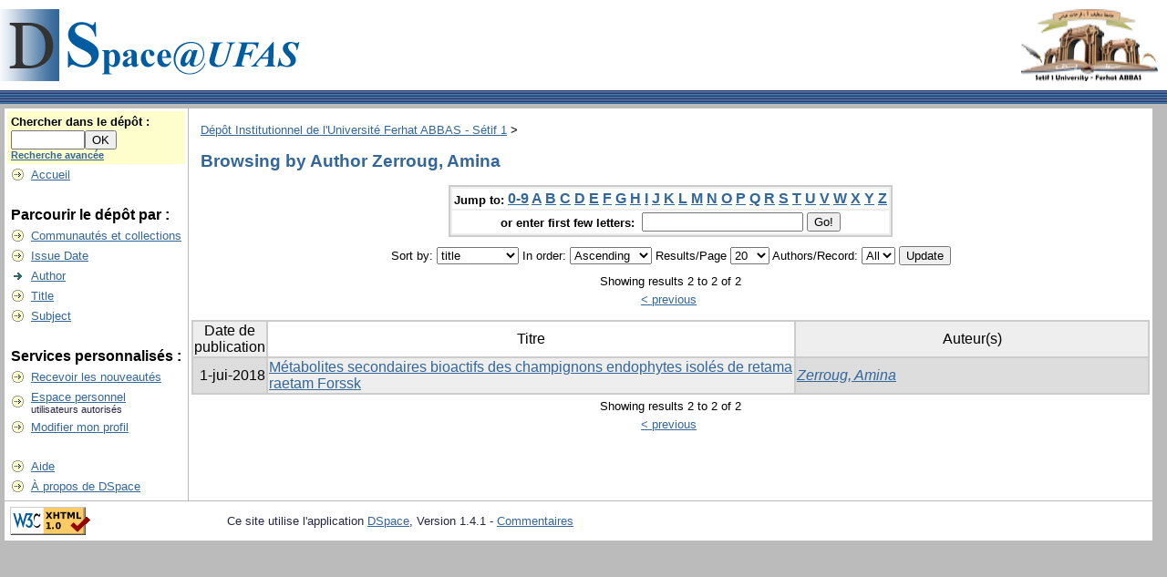

--- FILE ---
content_type: text/html;charset=UTF-8
request_url: http://dspace.univ-setif.dz:8888/jspui/browse?type=author&sort_by=1&order=ASC&rpp=20&etal=-1&value=Zerroug%2C+Amina&starts_with=I
body_size: 18152
content:


















<!DOCTYPE html PUBLIC "-//W3C//DTD XHTML 1.0 Transitional//EN" "http://www.w3.org/TR/xhtml1/DTD/xhtml1-transitional.dtd">
<html>
    <head>
        <meta name="google-site-verification" content="_dVFHtg3J8CvAVqjXIdILFvcSDjvTsV2LWuq9HXI-9I" />
        <meta http-equiv="Content-Type" content="text/html; charset=UTF-8" />
        <meta name="Generator" content="DSpace 3.0" />
        <meta name="description" content="Dépôt Institutionnel de l'Université Ferhat ABBAS - Sétif 1" />
        <meta name="keywords" content="Memoires Theses Artiles Revues DSpace Université Sétif1 memoire these article revues dspace UFAS ufas Sétif" />
        <title>D&eacute;p&ocirc;t Institutionnel de l'Universit&eacute; Ferhat ABBAS - S&eacute;tif 1: Browsing DSpace</title>
        <link rel="stylesheet" href="/jspui/styles.css" type="text/css" />
        <link rel="stylesheet" href="/jspui/print.css" media="print" type="text/css" />
        <link rel="shortcut icon" href="/jspui/favicon.ico" type="image/x-icon"/>
        <link rel="stylesheet" href="/jspui/css/discovery.css" type="text/css" />
	    <link rel="stylesheet" href="/jspui/static/css/jquery-ui-1.8.22.custom/redmond/jquery-ui-1.8.22.custom.css" type="text/css" />

        <link rel="search" type="application/opensearchdescription+xml" href="/jspui/open-search/description.xml" title="DSpace"/>

        
	<script type='text/javascript' src='/jspui/static/js/jquery/jquery-1.7.2.min.js'></script>
	<script type='text/javascript' src='/jspui/static/js/jquery/jquery-ui-1.8.22.custom.min.js'></script>
	<script type="text/javascript" src="/jspui/utils.js"></script>
    <script type="text/javascript" src="/jspui/static/js/scriptaculous/prototype.js"> </script>
    <script type="text/javascript" src="/jspui/static/js/scriptaculous/effects.js"> </script>
    <script type="text/javascript" src="/jspui/static/js/scriptaculous/builder.js"> </script>
    <script type="text/javascript" src="/jspui/static/js/scriptaculous/controls.js"> </script>
    <script type="text/javascript" src="/jspui/static/js/choice-support.js"> </script>

    
    

    </head>

    
    
    <body>

        
        
        <table class="pageBanner" width="100%" border="0" cellpadding="0" cellspacing="0">

            
            <tr>
                <td>
                    <a href="/jspui/"><img src="/jspui/image/dspace-blue-UFAS.gif" alt="DSpace" width="336" height="79" border="0"/></a></td>
                    <td class="tagLine" width="99%"> 
                
                    <a target="_blank" href="http://www.univ-setif.dz/"> <img src="/jspui/image/logo-UFAS.png" align= "right" DSpace" width="150" height="79" border="0"/></a>
                </td>
                <td nowrap="nowrap" valign="middle">
                </td>
            </tr>
            <tr class="stripe"> 
                <td colspan="3">&nbsp;</td>
            </tr>
        </table>

        





        

        
        <table class="centralPane" width="99%" border="0" cellpadding="3" cellspacing="1">

            
            <tr valign="top">

            

            <td class="navigationBar">
                






















<form method="get" action="/jspui/simple-search">


  <table width="100%" class="searchBox">
    <tr>
      <td>
        <table width="100%" border="0" cellspacing="0" >
          <tr>
            <td class="searchBoxLabel"><label for="tequery">Chercher&nbsp;dans&nbsp;le&nbsp;dépôt&nbsp;:</label></td>
          </tr>
          <tr>
            <td class="searchBoxLabelSmall" valign="middle" nowrap="nowrap">
              
              <input type="text" name="query" id="tequery" size="8"/><input type="submit" name="submit" value="OK" />
              <br/><a href="/jspui/advanced-search">Recherche avancée</a>

            </td>
          </tr>
        </table>
      </td>
    </tr>
  </table>
</form>


<table width="100%" border="0" cellspacing="2" cellpadding="2">
  <tr class="navigationBarItem">
    <td>
      <img alt="" src="/jspui/image/arrow.gif" width="16" height="16"/>
    </td>

    <td nowrap="nowrap" class="navigationBarItem">
      <a href="/jspui/">Accueil</a>
    </td>
  </tr>

  <tr>
    <td colspan="2">&nbsp;</td>
  </tr>

  <tr>
    <td nowrap="nowrap" colspan="2" class="navigationBarSublabel">Parcourir le dépôt par&nbsp;:</td>
  </tr>

  <tr class="navigationBarItem">
    <td>
      <img alt="" src="/jspui/image/arrow.gif" width="16" height="16"/>
    </td>
    <td nowrap="nowrap" class="navigationBarItem">
      <a href="/jspui/community-list">Communautés et collections</a>
    </td>
  </tr>





		<tr class="navigationBarItem">
    		<td>
      			<img alt="" src="/jspui/image/arrow.gif" width="16" height="16"/>
    		</td>
    		<td nowrap="nowrap" class="navigationBarItem">
      			<a href="/jspui/browse?type=dateissued">Issue Date</a>
    		</td>
  		</tr>
	
		<tr class="navigationBarItem">
    		<td>
      			<img alt="" src="/jspui/image/arrow-highlight.gif" width="16" height="16"/>
    		</td>
    		<td nowrap="nowrap" class="navigationBarItem">
      			<a href="/jspui/browse?type=author">Author</a>
    		</td>
  		</tr>
	
		<tr class="navigationBarItem">
    		<td>
      			<img alt="" src="/jspui/image/arrow.gif" width="16" height="16"/>
    		</td>
    		<td nowrap="nowrap" class="navigationBarItem">
      			<a href="/jspui/browse?type=title">Title</a>
    		</td>
  		</tr>
	
		<tr class="navigationBarItem">
    		<td>
      			<img alt="" src="/jspui/image/arrow.gif" width="16" height="16"/>
    		</td>
    		<td nowrap="nowrap" class="navigationBarItem">
      			<a href="/jspui/browse?type=subject">Subject</a>
    		</td>
  		</tr>
	



  <tr>
    <td colspan="2">&nbsp;</td>
  </tr>

  <tr>
    <td nowrap="nowrap" colspan="2" class="navigationBarSublabel">Services personnalisés&nbsp;:</td>
  </tr>

  <tr class="navigationBarItem">
    <td>
      <img alt="" src="/jspui/image/arrow.gif" width="16" height="16"/>
    </td>
    <td nowrap="nowrap" class="navigationBarItem">
      <a href="/jspui/subscribe">Recevoir&nbsp;les&nbsp;nouveautés</a>
    </td>
  </tr>

  <tr class="navigationBarItem">
    <td>
      <img alt="" src="/jspui/image/arrow.gif" width="16" height="16"/>
    </td>
    <td nowrap="nowrap" class="navigationBarItem">
      <a href="/jspui/mydspace">Espace personnel</a><br/>
      <small>utilisateurs autorisés</small>
    </td>
  </tr>

  <tr class="navigationBarItem">
    <td>
      <img alt="" src="/jspui/image/arrow.gif" width="16" height="16"/>
    </td>
    <td nowrap="nowrap" class="navigationBarItem">
      <a href="/jspui/profile">Modifier mon profil</a>
    </td>
  </tr>



  <tr>
    <td colspan="2">&nbsp;</td>
  </tr>

  <tr class="navigationBarItem">
    <td>
      <img alt="" src="/jspui/image/arrow.gif" width="16" height="16"/>
    </td>
    <td nowrap="nowrap" class="navigationBarItem">
            <script type="text/javascript">
<!-- Javascript starts here
document.write('<a href="#" onClick="var popupwin = window.open(\'/jspui/help/index.html\',\'dspacepopup\',\'height=600,width=550,resizable,scrollbars\');popupwin.focus();return false;">Aide<\/a>');
// -->
</script><noscript><a href="/jspui/help/index.html" target="dspacepopup">Aide</a></noscript>
    </td>
  </tr>

  <tr class="navigationBarItem">
    <td>
      <img alt="" src="/jspui/image/arrow.gif" width="16" height="16"/>
    </td>
    <td nowrap="nowrap" class="navigationBarItem">
      <a href="http://www.dspace.org/">À propos de DSpace</a>
    </td>
  </tr>
</table>

            </td>

            

            
            
            
            <td class="pageContents" width="100%">

                

                



  


<p class="locationBar">

<a href="/jspui/">D&eacute;p&ocirc;t Institutionnel de l'Universit&eacute; Ferhat ABBAS - S&eacute;tif 1</a>&nbsp;&gt;

</p>




























	
	<h2>
		Browsing  by Author Zerroug, Amina
	</h2>

	
	
	<div align="center" id="browse_navigation">
	<form method="get" action="/jspui/browse">
			<input type="hidden" name="type" value="author"/>
			<input type="hidden" name="sort_by" value="1"/>
			<input type="hidden" name="order" value="ASC"/>
			<input type="hidden" name="rpp" value="20"/>
			<input type="hidden" name="etal" value="-1" />
<input type="hidden" name="value" value="Zerroug, Amina"/>
	
	
	
	<table align="center" border="0" bgcolor="#CCCCCC" cellpadding="0" summary="Browse the respository">
		<tr>
	    	<td>
	        	<table border="0" bgcolor="#EEEEEE" cellpadding="2">
	            	<tr>
	                	<td class="browseBar">
	    					<span class="browseBarLabel">Jump to:</span>
	                        <a href="/jspui/browse?type=author&amp;sort_by=1&amp;order=ASC&amp;rpp=20&amp;etal=-1&amp;value=Zerroug%2C+Amina&amp;starts_with=0">0-9</a>

	                        <a href="/jspui/browse?type=author&amp;sort_by=1&amp;order=ASC&amp;rpp=20&amp;etal=-1&amp;value=Zerroug%2C+Amina&amp;starts_with=A">A</a>

	                        <a href="/jspui/browse?type=author&amp;sort_by=1&amp;order=ASC&amp;rpp=20&amp;etal=-1&amp;value=Zerroug%2C+Amina&amp;starts_with=B">B</a>

	                        <a href="/jspui/browse?type=author&amp;sort_by=1&amp;order=ASC&amp;rpp=20&amp;etal=-1&amp;value=Zerroug%2C+Amina&amp;starts_with=C">C</a>

	                        <a href="/jspui/browse?type=author&amp;sort_by=1&amp;order=ASC&amp;rpp=20&amp;etal=-1&amp;value=Zerroug%2C+Amina&amp;starts_with=D">D</a>

	                        <a href="/jspui/browse?type=author&amp;sort_by=1&amp;order=ASC&amp;rpp=20&amp;etal=-1&amp;value=Zerroug%2C+Amina&amp;starts_with=E">E</a>

	                        <a href="/jspui/browse?type=author&amp;sort_by=1&amp;order=ASC&amp;rpp=20&amp;etal=-1&amp;value=Zerroug%2C+Amina&amp;starts_with=F">F</a>

	                        <a href="/jspui/browse?type=author&amp;sort_by=1&amp;order=ASC&amp;rpp=20&amp;etal=-1&amp;value=Zerroug%2C+Amina&amp;starts_with=G">G</a>

	                        <a href="/jspui/browse?type=author&amp;sort_by=1&amp;order=ASC&amp;rpp=20&amp;etal=-1&amp;value=Zerroug%2C+Amina&amp;starts_with=H">H</a>

	                        <a href="/jspui/browse?type=author&amp;sort_by=1&amp;order=ASC&amp;rpp=20&amp;etal=-1&amp;value=Zerroug%2C+Amina&amp;starts_with=I">I</a>

	                        <a href="/jspui/browse?type=author&amp;sort_by=1&amp;order=ASC&amp;rpp=20&amp;etal=-1&amp;value=Zerroug%2C+Amina&amp;starts_with=J">J</a>

	                        <a href="/jspui/browse?type=author&amp;sort_by=1&amp;order=ASC&amp;rpp=20&amp;etal=-1&amp;value=Zerroug%2C+Amina&amp;starts_with=K">K</a>

	                        <a href="/jspui/browse?type=author&amp;sort_by=1&amp;order=ASC&amp;rpp=20&amp;etal=-1&amp;value=Zerroug%2C+Amina&amp;starts_with=L">L</a>

	                        <a href="/jspui/browse?type=author&amp;sort_by=1&amp;order=ASC&amp;rpp=20&amp;etal=-1&amp;value=Zerroug%2C+Amina&amp;starts_with=M">M</a>

	                        <a href="/jspui/browse?type=author&amp;sort_by=1&amp;order=ASC&amp;rpp=20&amp;etal=-1&amp;value=Zerroug%2C+Amina&amp;starts_with=N">N</a>

	                        <a href="/jspui/browse?type=author&amp;sort_by=1&amp;order=ASC&amp;rpp=20&amp;etal=-1&amp;value=Zerroug%2C+Amina&amp;starts_with=O">O</a>

	                        <a href="/jspui/browse?type=author&amp;sort_by=1&amp;order=ASC&amp;rpp=20&amp;etal=-1&amp;value=Zerroug%2C+Amina&amp;starts_with=P">P</a>

	                        <a href="/jspui/browse?type=author&amp;sort_by=1&amp;order=ASC&amp;rpp=20&amp;etal=-1&amp;value=Zerroug%2C+Amina&amp;starts_with=Q">Q</a>

	                        <a href="/jspui/browse?type=author&amp;sort_by=1&amp;order=ASC&amp;rpp=20&amp;etal=-1&amp;value=Zerroug%2C+Amina&amp;starts_with=R">R</a>

	                        <a href="/jspui/browse?type=author&amp;sort_by=1&amp;order=ASC&amp;rpp=20&amp;etal=-1&amp;value=Zerroug%2C+Amina&amp;starts_with=S">S</a>

	                        <a href="/jspui/browse?type=author&amp;sort_by=1&amp;order=ASC&amp;rpp=20&amp;etal=-1&amp;value=Zerroug%2C+Amina&amp;starts_with=T">T</a>

	                        <a href="/jspui/browse?type=author&amp;sort_by=1&amp;order=ASC&amp;rpp=20&amp;etal=-1&amp;value=Zerroug%2C+Amina&amp;starts_with=U">U</a>

	                        <a href="/jspui/browse?type=author&amp;sort_by=1&amp;order=ASC&amp;rpp=20&amp;etal=-1&amp;value=Zerroug%2C+Amina&amp;starts_with=V">V</a>

	                        <a href="/jspui/browse?type=author&amp;sort_by=1&amp;order=ASC&amp;rpp=20&amp;etal=-1&amp;value=Zerroug%2C+Amina&amp;starts_with=W">W</a>

	                        <a href="/jspui/browse?type=author&amp;sort_by=1&amp;order=ASC&amp;rpp=20&amp;etal=-1&amp;value=Zerroug%2C+Amina&amp;starts_with=X">X</a>

	                        <a href="/jspui/browse?type=author&amp;sort_by=1&amp;order=ASC&amp;rpp=20&amp;etal=-1&amp;value=Zerroug%2C+Amina&amp;starts_with=Y">Y</a>

	                        <a href="/jspui/browse?type=author&amp;sort_by=1&amp;order=ASC&amp;rpp=20&amp;etal=-1&amp;value=Zerroug%2C+Amina&amp;starts_with=Z">Z</a>

	                    </td>
	                </tr>
	                <tr>
	                	<td class="browseBar" align="center">
	    					<span class="browseBarLabel">or enter first few letters:&nbsp;</span>
	    					<input type="text" name="starts_with"/>&nbsp;<input type="submit" value="Go!" />
	                    </td>
	                </tr>
	            </table>
	        </td>
	    </tr>
	</table>

	</form>
	</div>
	

	
	<div align="center" id="browse_controls">
	<form method="get" action="/jspui/browse">
		<input type="hidden" name="type" value="author"/>
<input type="hidden" name="value" value="Zerroug, Amina"/>





		Sort by:
		<select name="sort_by">
 <option value="1" selected="selected">title</option> <option value="3" >submit date</option> <option value="2" >issue date</option>
		</select>

		
		In order:
		<select name="order">
			<option value="ASC" selected="selected">Ascending</option>
			<option value="DESC" >Descending</option>
		</select>
		
		Results/Page
		<select name="rpp">
	
			<option value="5" >5</option>
	
			<option value="10" >10</option>
	
			<option value="15" >15</option>
	
			<option value="20" selected="selected">20</option>
	
			<option value="25" >25</option>
	
			<option value="30" >30</option>
	
			<option value="35" >35</option>
	
			<option value="40" >40</option>
	
			<option value="45" >45</option>
	
			<option value="50" >50</option>
	
			<option value="55" >55</option>
	
			<option value="60" >60</option>
	
			<option value="65" >65</option>
	
			<option value="70" >70</option>
	
			<option value="75" >75</option>
	
			<option value="80" >80</option>
	
			<option value="85" >85</option>
	
			<option value="90" >90</option>
	
			<option value="95" >95</option>
	
			<option value="100" >100</option>

		</select>
		
		Authors/Record:
		<select name="etal">

			<option value="0" selected="selected">All</option>
<option value="1" >1</option>	
			<option value="5" >5</option>
	
			<option value="10" >10</option>
	
			<option value="15" >15</option>
	
			<option value="20" >20</option>
	
			<option value="25" >25</option>
	
			<option value="30" >30</option>
	
			<option value="35" >35</option>
	
			<option value="40" >40</option>
	
			<option value="45" >45</option>
	
			<option value="50" >50</option>

		</select>
		
		<input type="submit" name="submit_browse" value="Update"/>



	</form>
	</div>

	
	<div align="center" class="browse_range">
		Showing results 2 to 2 of 2
	</div>

	
	<div align="center">

	<a href="/jspui/browse?type=author&amp;sort_by=1&amp;order=ASC&amp;rpp=20&amp;etal=-1&amp;value=Zerroug%2C+Amina&amp;offset=0">&lt;&nbsp;previous</a>&nbsp;



	</div>
	
    
    
	<table align="center" class="miscTable" summary="This table browses all dspace content">
<colgroup><col width="130" /><col width="60%" /><col width="40%" /></colgroup>
<tr>
<th id="t1" class="oddRowEvenCol">Date de publication</th><th id="t2" class="oddRowOddCol">Titre</th><th id="t3" class="oddRowEvenCol">Auteur(s)</th></tr><tr><td headers="t1" class="evenRowEvenCol" nowrap="nowrap" align="right">1-jui-2018</td><td headers="t2" class="evenRowOddCol" ><a href="/jspui/handle/123456789/2229">Métabolites secondaires bioactifs des champignons endophytes isolés de retama raetam Forssk</a></td><td headers="t3" class="evenRowEvenCol" ><em><a href="/jspui/browse?type=author&amp;value=Zerroug%2C+Amina">Zerroug, Amina</a></em></td></tr>
</table>

    
	
	<div align="center" class="browse_range">
		Showing results 2 to 2 of 2
	</div>

	
	<div align="center">

	<a href="/jspui/browse?type=author&amp;sort_by=1&amp;order=ASC&amp;rpp=20&amp;etal=-1&amp;value=Zerroug%2C+Amina&amp;offset=0">&lt;&nbsp;previous</a>&nbsp;



	</div>

	
	












                    
                    <p>&nbsp;</p>
                </td>

            

            </tr>

            
             <tr class="pageFooterBar">
                <td colspan="2" class="pageFootnote">
                    <table class="pageFooterBar" width="100%">
                        <tr>
                            <td>
                                <a href="http://validator.w3.org/check?uri=referer"><img
                                    src="/jspui/image/valid-xhtml10.png"
                                    alt="Valid XHTML 1.0!" height="31" width="88" /></a>
                            </td>
                            <td class="pageFootnote">
                                Ce site utilise l'application <a target="_blank" href="http://www.dspace.org">DSpace</a>, Version 1.4.1&nbsp;-
                                <a target="_blank" href="/jspui/feedback">Commentaires</a>
                                <a href="/jspui/htmlmap"></a>
                            </td>
                            <td nowrap="nowrap" valign="middle"> 
                            </td>
                        </tr>
                    </table>
                </td>
            </tr>
        </table>
    </body>
</html>





























